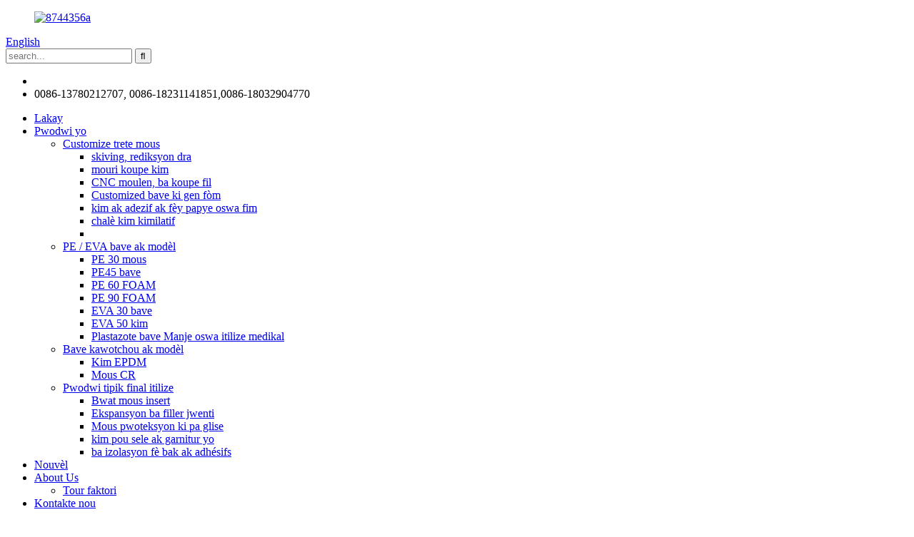

--- FILE ---
content_type: text/html
request_url: http://ht.qhfoam.com/rubber-foam-and-models/
body_size: 7340
content:
<!DOCTYPE html>
<html dir="ltr" lang="en">
<head>
<title>Bave kawotchou ak manifakti modèl - Lachin bave kawotchou ak modèl faktori &amp; Founisè</title>
<meta content="text/html; charset=utf-8" http-equiv="Content-Type"/>
<meta content="width=device-width,initial-scale=1,minimum-scale=1,maximum-scale=1,user-scalable=no" name="viewport"/>
<link href="" rel="apple-touch-icon-precomposed"/>
<meta content="telephone=no" name="format-detection"/>
<meta content="yes" name="apple-mobile-web-app-capable"/>
<meta content="black" name="apple-mobile-web-app-status-bar-style"/>
<link href="//cdncn.goodao.net/qhfoam/style/global/style.css" rel="stylesheet"/>
<link href="//cdncn.goodao.net/qhfoam/style/public/public.css" rel="stylesheet"/>
<link href="//cdncn.goodao.net/qhfoam/8744356a2.png" rel="shortcut icon"/>
<meta content="Rubber foam and models Manufacturers, Factory, Suppliers From China, We have been in procedure for more than 10 years. We're dedicated to excellent solutions and consumer aid. We invite you to definitely pay a visit to our business for a personalized tour and advanced small business guidance. " name="description"/>
</head>
<body>
<header class="head-wrapper">
<nav class="nav-bar">
<figure class="logo"><a href="http://ht.qhfoam.com/">
<img alt="8744356a" src="//cdncn.goodao.net/qhfoam/8744356a1.png"/>
</a></figure>
<section class="header-right">
<section class="right-top">
<div class="change-language ensemble">
<div class="change-language-info">
<div class="change-language-title medium-title">
<div class="language-flag language-flag-en"><a href="https://www.qhfoam.com/"><b class="country-flag"></b><span>English</span> </a></div>
<b class="language-icon"></b>
</div>
<div class="change-language-cont sub-content">
<div class="empty"></div>
</div>
</div>
</div>
<!--theme188--> <div class="head-search">
<div class="head-search-form">
<form action="/search.php" method="get">
<input class="search-ipt" id="s" name="s" placeholder="search..." type="text"/>
<input name="cat" type="hidden" value="490"/>
<input class="search-btn" id="searchsubmit" type="submit" value=""/>
</form>
</div>
<div class="search-toggle"></div>
</div>
</section>
<section class="right-bottom">
<ul class="head-contact">
<li class="head-email"> <span class="val"><a class="add_email12" href="mailto:phenel@qihongfoam.com" style="color:rgba(255,255,255,.5) !important">phenel@qihongfoam.com</a></span> </li> <li class="head-phone"><span class="val">0086-13780212707, 0086-18231141851,0086-18032904770</span> <a href="tel:0086-13780212707, 0086-18231141851,0086-18032904770"></a> </li> </ul>
</section>
</section>
<ul class="nav">
<li><a href="/">Lakay</a></li>
<li class="current-menu-ancestor current-menu-parent"><a href="http://ht.qhfoam.com/products/">Pwodwi yo</a>
<ul class="sub-menu">
<li><a href="http://ht.qhfoam.com/customized-processed-foam/">Customize trete mous</a>
<ul class="sub-menu">
<li><a href="http://ht.qhfoam.com/skiving-trimming-sheets-product/">skiving, rediksyon dra</a></li>
<li><a href="http://ht.qhfoam.com/die-cutting-foam-product/">mouri koupe kim</a></li>
<li><a href="http://ht.qhfoam.com/cnc-mill-wire-cutting-foam-product/">CNC moulen, ba koupe fil</a></li>
<li><a href="http://ht.qhfoam.com/customized-shaped-foam-product/">Customized bave ki gen fòm</a></li>
<li><a href="http://ht.qhfoam.com/foam-with-adhesive-with-paper-or-film-backing-product/">kim ak adezif ak fèy papye oswa fim</a></li>
<li><a href="http://ht.qhfoam.com/heat-laminated-foam-product/">chalè kim kimilatif</a></li>
<li><a></a></li>
</ul>
</li>
<li><a href="http://ht.qhfoam.com/peeva-foam-and-models/">PE / EVA bave ak modèl</a>
<ul class="sub-menu">
<li><a href="http://ht.qhfoam.com/pe-30-foam-2-product/">PE 30 mous</a></li>
<li><a href="http://ht.qhfoam.com/pe45-foam-product/">PE45 bave</a></li>
<li><a href="http://ht.qhfoam.com/pe-30-foam-product/">PE 60 FOAM</a></li>
<li><a href="http://ht.qhfoam.com/pe-90-foam-product/">PE 90 FOAM</a></li>
<li><a href="http://ht.qhfoam.com/eva-30-foam-product/">EVA 30 bave</a></li>
<li><a href="http://ht.qhfoam.com/eva-50-foam-product/">EVA 50 kim</a></li>
<li><a href="http://ht.qhfoam.com/plastazote-foam-food-or-medical-use-product/">Plastazote bave Manje oswa itilize medikal</a></li>
</ul>
</li>
<li class="nav-current"><a href="http://ht.qhfoam.com/rubber-foam-and-models/">Bave kawotchou ak modèl</a>
<ul class="sub-menu">
<li><a href="http://ht.qhfoam.com/epdm-foam-product/">Kim EPDM</a></li>
<li><a href="http://ht.qhfoam.com/cr-foam-product/">Mous CR</a></li>
</ul>
</li>
<li><a href="http://ht.qhfoam.com/typical-end-use-products/">Pwodwi tipik final itilize</a>
<ul class="sub-menu">
<li><a href="http://ht.qhfoam.com/box-foam-insert-product/">Bwat mous insert</a></li>
<li><a href="http://ht.qhfoam.com/expansion-joint-filler-foam-product/">Ekspansyon ba filler jwenti</a></li>
<li><a href="http://ht.qhfoam.com/non-skid-protection-foam-product/">Mous pwoteksyon ki pa glise</a></li>
<li><a href="http://ht.qhfoam.com/foam-seals-and-gaskets-product/">kim pou sele ak garnitur yo</a></li>
<li><a href="http://ht.qhfoam.com/foam-insulation-backing-with-adhesives-product/">ba izolasyon fè bak ak adhésifs</a></li>
</ul>
</li>
</ul>
</li>
<li><a href="http://ht.qhfoam.com/news/">Nouvèl</a></li>
<li><a href="http://ht.qhfoam.com/about-us/">About Us</a>
<ul class="sub-menu">
<li><a href="http://ht.qhfoam.com/factory-tour/">Tour faktori</a></li>
</ul>
</li>
<li><a href="http://ht.qhfoam.com/contact-us/">Kontakte nou</a></li>
</ul>
</nav>
</header>
<nav class="path-bar" style="background-image:url(https://www.qhfoam.com/style/global/img/page-bath-bg.jpg)">
<ul class="path-nav gm-sep">
<li> <a href="http://ht.qhfoam.com/" itemprop="breadcrumb">Lakay</a></li><li> <a href="http://ht.qhfoam.com/products/" itemprop="breadcrumb" title="Products">Pwodwi yo</a> </li><li> <a href="#">Bave kawotchou ak modèl</a></li>
</ul>
</nav>
<section class="layout main_content">
<aside class="aside">
<section class="aside-wrap">
<section class="side-widget">
<div class="side-tit-bar">
<h4 class="side-tit">Kategori</h4>
</div>
<ul class="side-cate">
<li><a href="http://ht.qhfoam.com/customized-processed-foam/">Customize trete mous</a></li>
<li><a href="http://ht.qhfoam.com/peeva-foam-and-models/">PE / EVA bave ak modèl</a></li>
<li class="nav-current"><a href="http://ht.qhfoam.com/rubber-foam-and-models/">Bave kawotchou ak modèl</a></li>
<li><a href="http://ht.qhfoam.com/typical-end-use-products/">Pwodwi tipik final itilize</a></li>
</ul>
</section>
<div class="side-widget">
<div class="side-tit-bar">
<h2 class="side-tit">Pwodwi en</h2>
</div>
<div class="side-product-items">
<span class="btn-prev"></span>
<div class="items_content">
<ul class="gm-sep">
<li class="side_product_item"><figure>
<a class="item-img" href="http://ht.qhfoam.com/non-skid-protection-foam-product/"><img alt="Non skid protection foam" src="//cdncn.goodao.net/qhfoam/3b28c5f24-300x300.jpg"/></a>
<figcaption><a href="http://ht.qhfoam.com/non-skid-protection-foam-product/">Mous pwoteksyon ki pa glise</a></figcaption>
</figure>
</li>
<li class="side_product_item"><figure>
<a class="item-img" href="http://ht.qhfoam.com/expansion-joint-filler-foam-product/"><img alt="Expansion joint filler foam" src="//cdncn.goodao.net/qhfoam/86daef503-300x300.jpg"/></a>
<figcaption><a href="http://ht.qhfoam.com/expansion-joint-filler-foam-product/">Ekspansyon ba filler jwenti</a></figcaption>
</figure>
</li>
<li class="side_product_item"><figure>
<a class="item-img" href="http://ht.qhfoam.com/box-foam-insert-product/"><img alt="Box foam insert" src="//cdncn.goodao.net/qhfoam/26e900e91-300x300.jpg"/></a>
<figcaption><a href="http://ht.qhfoam.com/box-foam-insert-product/">Bwat mous insert</a></figcaption>
</figure>
</li>
<li class="side_product_item"><figure>
<a class="item-img" href="http://ht.qhfoam.com/heat-laminated-foam-product/"><img alt="heat laminated foam" src="//cdncn.goodao.net/qhfoam/89395e481-300x300.jpg"/></a>
<figcaption><a href="http://ht.qhfoam.com/heat-laminated-foam-product/">chalè kim kimilatif</a></figcaption>
</figure>
</li>
<li class="side_product_item"><figure>
<a class="item-img" href="http://ht.qhfoam.com/die-cutting-foam-product/"><img alt="die cutting foam" src="//cdncn.goodao.net/qhfoam/5d7a34bf1-300x300.jpg"/></a>
<figcaption><a href="http://ht.qhfoam.com/die-cutting-foam-product/">mouri koupe kim</a></figcaption>
</figure>
</li>
<li class="side_product_item"><figure>
<a class="item-img" href="http://ht.qhfoam.com/pe-30-foam-2-product/"><img alt="PE 30 foam" src="//cdncn.goodao.net/qhfoam/f2ecd3f0-300x300.jpg"/></a>
<figcaption><a href="http://ht.qhfoam.com/pe-30-foam-2-product/">PE 30 mous</a></figcaption>
</figure>
</li>
<li class="side_product_item"><figure>
<a class="item-img" href="http://ht.qhfoam.com/eva-50-foam-product/"><img alt="EVA 50 foam" src="//cdncn.goodao.net/qhfoam/c0cdc693-300x300.jpg"/></a>
<figcaption><a href="http://ht.qhfoam.com/eva-50-foam-product/">EVA 50 kim</a></figcaption>
</figure>
</li>
<li class="side_product_item"><figure>
<a class="item-img" href="http://ht.qhfoam.com/pe45-foam-product/"><img alt="PE45 foam" src="//cdncn.goodao.net/qhfoam/167ea1cd-300x300.jpg"/></a>
<figcaption><a href="http://ht.qhfoam.com/pe45-foam-product/">PE45 bave</a></figcaption>
</figure>
</li>
</ul>
</div>
<span class="btn-next"></span>
</div>
</div>
</section>
</aside> <section class="main">
<div class="main-tit-bar">
<h1 class="title">Bave kawotchou ak modèl</h1>
<div class="share-this">
<div class="addthis_sharing_toolbox"></div>
</div>
<div class="clear"></div>
</div>
<div class="product-list">
<ul class="product_list_items">
<li class="product_list_item">
<figure>
<span class="item_img"><img alt="CR foam" src="//cdncn.goodao.net/qhfoam/0f70ceab1-300x300.jpg"/><a href="http://ht.qhfoam.com/cr-foam-product/" title="CR foam"></a> </span>
<figcaption>
<div class="item_information">
<h3 class="item_title"><a href="http://ht.qhfoam.com/cr-foam-product/" title="CR foam">Mous CR</a></h3>
<div class="item_info">CR FOAM kalite CR2025 Dansite: 150 kg / m3 Koulè: nwa Gwosè regilye: 2000 × 1000 kat bò redwi epesè blòk; 50mm po retire Charactors: Segondè elastik segondè andirans Anti-aje, anti-pwodwi chimik APLIKASYON: Otomobil Espò Elektwonik Aparèy kay elektrik frijidè Atik inite EPDM2025 CR2025 EPDM3540 Dansite kg / m3 131.5 171 217 Pwopòsyon% 171 167 244 Rupture Strenth Mpa 0.76 0.80 1.24 Dlo Absòpsyon% 5.1 5.7 4.1 Konpresyon mete25% 72h ...</div>
</div>
<div class="product_btns">
<a class="priduct_btn_inquiry add_email12" href="javascript:">ankèt la</a><a class="priduct_btn_detail" href="http://ht.qhfoam.com/cr-foam-product/">detay</a>
</div>
</figcaption>
</figure>
</li>
<li class="product_list_item">
<figure>
<span class="item_img"><img alt="EPDM foam" src="//cdncn.goodao.net/qhfoam/06fd9814-300x300.jpg"/><a href="http://ht.qhfoam.com/epdm-foam-product/" title="EPDM foam"></a> </span>
<figcaption>
<div class="item_information">
<h3 class="item_title"><a href="http://ht.qhfoam.com/epdm-foam-product/" title="EPDM foam">Kim EPDM</a></h3>
<div class="item_info">EPDM FOAM kalite EPDM2025 nou an: 130kg / m3 Koulè: nwa Gwosè regilye: 2000 × 1000 kat bò redwi epesè blòk; 50mm po retire karaktè: Segondè elastik segondè andirans Anti-aje, anti-pwodwi chimik APLIKASYON: Otomobil jwen Espò Elektwonik Aparèy kay elektrik frijidè Atik inite EPDM2025 EPDM3540 Dansite kg / m3 131.5 217 Pwopòsyon% 171 244 Rupture strenth Mpa 0.76 1.24 Dlo Absòbsyon% 5.1 4.1 konpresyon mete25% 72h 23 5% 5 2.9 ...</div>
</div>
<div class="product_btns">
<a class="priduct_btn_inquiry add_email12" href="javascript:">ankèt la</a><a class="priduct_btn_detail" href="http://ht.qhfoam.com/epdm-foam-product/">detay</a>
</div>
</figcaption>
</figure>
</li>
</ul>
</div>
<div class="page-bar">
<div class="pages"></div>
</div>
</section>
</section>
<footer class="foot-wrapper">
<section class="foot-items gm-sep layout">
<div class="foot-item foot-left">
<div class="foot-item-subscribe">
<div class="foot-tit wow fadeInUp">
<h2 class="">abònman</h2>
<span class="sub-tit">Pou kesyon sou pwodwi nou yo oswa list pri</span> </div>
<div class="subscribe wow fadeInUp">
<div class="email inquiryfoot" onclick="showMsgPop();">rechèch kounye a</div>
</div>
</div>
abònman
<div class="foot-item-social">
<div class="foot-tit wow fadeInUp">
<h2 class="">swiv nou</h2>
</div>
<ul class="gm-sep foot-social wow fadeInUp">
<li><a href="" target="_blank"><img alt="sns03" src="//cdncn.goodao.net/qhfoam/sns03.png"/></a></li>
<li><a href="" target="_blank"><img alt="sns02" src="//cdncn.goodao.net/qhfoam/sns02.png"/></a></li>
<li><a href="" target="_blank"><img alt="sns01" src="//cdncn.goodao.net/qhfoam/sns01.png"/></a></li>
<li><a href="" target="_blank"><img alt="03c03d95" src="//cdncn.goodao.net/qhfoam/03c03d95.png"/></a></li>
</ul>
</div>
<!--social-->
</div>
<div class="foot-item-contact foot-item">
<div class="foot-tit wow fadeInUp">
<h2 class="">Kontakte nou</h2>
<span class="sub-tit">Tanpri kontakte nou</span> </div>
<ul class="foot-cont">
<li class="foot_addr wow fadeInUp">No.68, Tianshan Street, Hi-teknoloji Zòn, Shijiazhuang City, Lachin</li> <li class="foot_phone wow fadeInUp">0086-13780212707, 0086-18231141851,0086-18032904770</li> <li class="foot_email wow fadeInUp"><a href="mailto:phenel@qihongfoam.com">phenel@qihongfoam.com</a></li> </ul>
</div>
<!--contact-->
</section>
<section class="footer-bottom">
<div class="layout">
<ul class="foot-nav">
<li><a href="http://ht.qhfoam.com/about-us/">About Us</a></li>
<li><a href="http://ht.qhfoam.com/contact-us/">Kontakte nou</a></li>
</ul>
<div class="copyright">
                                © Copyright - 2010-2020: Tout Dwa Rezève.                 </div>
</div>
<span class="dibu" style="color:#fff;display:block;width:25%;margin:0 auto;text-align: center;"><a href="/featured/">Pwodwi en</a> - <a href="/sitemap.xml">Sitemap</a>
<br/></span>
</section>
</footer>
<aside class="scrollsidebar" id="scrollsidebar">
<div class="side_content">
<div class="side_list">
<header class="hd"><img alt="Online Inuiry" src="//cdn.goodao.net/title_pic.png"/></header>
<div class="cont">
<li><a class="email" href="javascript:" onclick="showMsgPop();">Voye Imèl</a></li>
</div>
<div class="side_title"><a class="close_btn"><span>x</span></a></div>
</div>
</div>
<div class="show_btn"></div>
</aside>
<section class="inquiry-pop-bd">
<section class="inquiry-pop">
<i class="ico-close-pop" onclick="hideMsgPop();"></i>
<script src="//www.globalso.site/form.js" type="text/javascript"></script>
</section>
</section>
<script src="//cdncn.goodao.net/qhfoam/style/global/js/jquery.min.js" type="text/javascript"></script>
<script src="//cdncn.goodao.net/qhfoam/style/global/js/common.js" type="text/javascript"></script>
<script src="//cdncn.goodao.net/qhfoam/style/public/public.js" type="text/javascript"></script>
<!--[if lt IE 9]>
<script src="//cdncn.goodao.net/qhfoam/style/global/js/html5.js"></script>
<![endif]-->
<ul class="prisna-wp-translate-seo" id="prisna-translator-seo"><li class="language-flag language-flag-en"><a href="https://www.qhfoam.com/" title="English"><b class="country-flag"></b><span>English</span></a></li><li class="language-flag language-flag-fr"><a href="http://fr.qhfoam.com/rubber-foam-and-models/" title="French"><b class="country-flag"></b><span>French</span></a></li><li class="language-flag language-flag-de"><a href="http://de.qhfoam.com/rubber-foam-and-models/" title="German"><b class="country-flag"></b><span>German</span></a></li><li class="language-flag language-flag-pt"><a href="http://pt.qhfoam.com/rubber-foam-and-models/" title="Portuguese"><b class="country-flag"></b><span>Portuguese</span></a></li><li class="language-flag language-flag-es"><a href="http://es.qhfoam.com/rubber-foam-and-models/" title="Spanish"><b class="country-flag"></b><span>Spanish</span></a></li><li class="language-flag language-flag-ru"><a href="http://ru.qhfoam.com/rubber-foam-and-models/" title="Russian"><b class="country-flag"></b><span>Russian</span></a></li><li class="language-flag language-flag-ja"><a href="http://ja.qhfoam.com/rubber-foam-and-models/" title="Japanese"><b class="country-flag"></b><span>Japanese</span></a></li><li class="language-flag language-flag-ko"><a href="http://ko.qhfoam.com/rubber-foam-and-models/" title="Korean"><b class="country-flag"></b><span>Korean</span></a></li><li class="language-flag language-flag-ar"><a href="http://ar.qhfoam.com/rubber-foam-and-models/" title="Arabic"><b class="country-flag"></b><span>Arabic</span></a></li><li class="language-flag language-flag-ga"><a href="http://ga.qhfoam.com/rubber-foam-and-models/" title="Irish"><b class="country-flag"></b><span>Irish</span></a></li><li class="language-flag language-flag-el"><a href="http://el.qhfoam.com/rubber-foam-and-models/" title="Greek"><b class="country-flag"></b><span>Greek</span></a></li><li class="language-flag language-flag-tr"><a href="http://tr.qhfoam.com/rubber-foam-and-models/" title="Turkish"><b class="country-flag"></b><span>Turkish</span></a></li><li class="language-flag language-flag-it"><a href="http://it.qhfoam.com/rubber-foam-and-models/" title="Italian"><b class="country-flag"></b><span>Italian</span></a></li><li class="language-flag language-flag-da"><a href="http://da.qhfoam.com/rubber-foam-and-models/" title="Danish"><b class="country-flag"></b><span>Danish</span></a></li><li class="language-flag language-flag-ro"><a href="http://ro.qhfoam.com/rubber-foam-and-models/" title="Romanian"><b class="country-flag"></b><span>Romanian</span></a></li><li class="language-flag language-flag-id"><a href="http://id.qhfoam.com/rubber-foam-and-models/" title="Indonesian"><b class="country-flag"></b><span>Indonesian</span></a></li><li class="language-flag language-flag-cs"><a href="http://cs.qhfoam.com/rubber-foam-and-models/" title="Czech"><b class="country-flag"></b><span>Czech</span></a></li><li class="language-flag language-flag-af"><a href="http://af.qhfoam.com/rubber-foam-and-models/" title="Afrikaans"><b class="country-flag"></b><span>Afrikaans</span></a></li><li class="language-flag language-flag-sv"><a href="http://sv.qhfoam.com/rubber-foam-and-models/" title="Swedish"><b class="country-flag"></b><span>Swedish</span></a></li><li class="language-flag language-flag-pl"><a href="http://pl.qhfoam.com/rubber-foam-and-models/" title="Polish"><b class="country-flag"></b><span>Polish</span></a></li><li class="language-flag language-flag-eu"><a href="http://eu.qhfoam.com/rubber-foam-and-models/" title="Basque"><b class="country-flag"></b><span>Basque</span></a></li><li class="language-flag language-flag-ca"><a href="http://ca.qhfoam.com/rubber-foam-and-models/" title="Catalan"><b class="country-flag"></b><span>Catalan</span></a></li><li class="language-flag language-flag-eo"><a href="http://eo.qhfoam.com/rubber-foam-and-models/" title="Esperanto"><b class="country-flag"></b><span>Esperanto</span></a></li><li class="language-flag language-flag-hi"><a href="http://hi.qhfoam.com/rubber-foam-and-models/" title="Hindi"><b class="country-flag"></b><span>Hindi</span></a></li><li class="language-flag language-flag-lo"><a href="http://lo.qhfoam.com/rubber-foam-and-models/" title="Lao"><b class="country-flag"></b><span>Lao</span></a></li><li class="language-flag language-flag-sq"><a href="http://sq.qhfoam.com/rubber-foam-and-models/" title="Albanian"><b class="country-flag"></b><span>Albanian</span></a></li><li class="language-flag language-flag-am"><a href="http://am.qhfoam.com/rubber-foam-and-models/" title="Amharic"><b class="country-flag"></b><span>Amharic</span></a></li><li class="language-flag language-flag-hy"><a href="http://hy.qhfoam.com/rubber-foam-and-models/" title="Armenian"><b class="country-flag"></b><span>Armenian</span></a></li><li class="language-flag language-flag-az"><a href="http://az.qhfoam.com/rubber-foam-and-models/" title="Azerbaijani"><b class="country-flag"></b><span>Azerbaijani</span></a></li><li class="language-flag language-flag-be"><a href="http://be.qhfoam.com/rubber-foam-and-models/" title="Belarusian"><b class="country-flag"></b><span>Belarusian</span></a></li><li class="language-flag language-flag-bn"><a href="http://bn.qhfoam.com/rubber-foam-and-models/" title="Bengali"><b class="country-flag"></b><span>Bengali</span></a></li><li class="language-flag language-flag-bs"><a href="http://bs.qhfoam.com/rubber-foam-and-models/" title="Bosnian"><b class="country-flag"></b><span>Bosnian</span></a></li><li class="language-flag language-flag-bg"><a href="http://bg.qhfoam.com/rubber-foam-and-models/" title="Bulgarian"><b class="country-flag"></b><span>Bulgarian</span></a></li><li class="language-flag language-flag-ceb"><a href="http://ceb.qhfoam.com/rubber-foam-and-models/" title="Cebuano"><b class="country-flag"></b><span>Cebuano</span></a></li><li class="language-flag language-flag-ny"><a href="http://ny.qhfoam.com/rubber-foam-and-models/" title="Chichewa"><b class="country-flag"></b><span>Chichewa</span></a></li><li class="language-flag language-flag-co"><a href="http://co.qhfoam.com/rubber-foam-and-models/" title="Corsican"><b class="country-flag"></b><span>Corsican</span></a></li><li class="language-flag language-flag-hr"><a href="http://hr.qhfoam.com/rubber-foam-and-models/" title="Croatian"><b class="country-flag"></b><span>Croatian</span></a></li><li class="language-flag language-flag-nl"><a href="http://nl.qhfoam.com/rubber-foam-and-models/" title="Dutch"><b class="country-flag"></b><span>Dutch</span></a></li><li class="language-flag language-flag-et"><a href="http://et.qhfoam.com/rubber-foam-and-models/" title="Estonian"><b class="country-flag"></b><span>Estonian</span></a></li><li class="language-flag language-flag-tl"><a href="http://tl.qhfoam.com/rubber-foam-and-models/" title="Filipino"><b class="country-flag"></b><span>Filipino</span></a></li><li class="language-flag language-flag-fi"><a href="http://fi.qhfoam.com/rubber-foam-and-models/" title="Finnish"><b class="country-flag"></b><span>Finnish</span></a></li><li class="language-flag language-flag-fy"><a href="http://fy.qhfoam.com/rubber-foam-and-models/" title="Frisian"><b class="country-flag"></b><span>Frisian</span></a></li><li class="language-flag language-flag-gl"><a href="http://gl.qhfoam.com/rubber-foam-and-models/" title="Galician"><b class="country-flag"></b><span>Galician</span></a></li><li class="language-flag language-flag-ka"><a href="http://ka.qhfoam.com/rubber-foam-and-models/" title="Georgian"><b class="country-flag"></b><span>Georgian</span></a></li><li class="language-flag language-flag-gu"><a href="http://gu.qhfoam.com/rubber-foam-and-models/" title="Gujarati"><b class="country-flag"></b><span>Gujarati</span></a></li><li class="language-flag language-flag-ht"><a href="http://ht.qhfoam.com/rubber-foam-and-models/" title="Haitian"><b class="country-flag"></b><span>Haitian</span></a></li><li class="language-flag language-flag-ha"><a href="http://ha.qhfoam.com/rubber-foam-and-models/" title="Hausa"><b class="country-flag"></b><span>Hausa</span></a></li><li class="language-flag language-flag-haw"><a href="http://haw.qhfoam.com/rubber-foam-and-models/" title="Hawaiian"><b class="country-flag"></b><span>Hawaiian</span></a></li><li class="language-flag language-flag-iw"><a href="http://iw.qhfoam.com/rubber-foam-and-models/" title="Hebrew"><b class="country-flag"></b><span>Hebrew</span></a></li><li class="language-flag language-flag-hmn"><a href="http://hmn.qhfoam.com/rubber-foam-and-models/" title="Hmong"><b class="country-flag"></b><span>Hmong</span></a></li><li class="language-flag language-flag-hu"><a href="http://hu.qhfoam.com/rubber-foam-and-models/" title="Hungarian"><b class="country-flag"></b><span>Hungarian</span></a></li><li class="language-flag language-flag-is"><a href="http://is.qhfoam.com/rubber-foam-and-models/" title="Icelandic"><b class="country-flag"></b><span>Icelandic</span></a></li><li class="language-flag language-flag-ig"><a href="http://ig.qhfoam.com/rubber-foam-and-models/" title="Igbo"><b class="country-flag"></b><span>Igbo</span></a></li><li class="language-flag language-flag-jw"><a href="http://jw.qhfoam.com/rubber-foam-and-models/" title="Javanese"><b class="country-flag"></b><span>Javanese</span></a></li><li class="language-flag language-flag-kn"><a href="http://kn.qhfoam.com/rubber-foam-and-models/" title="Kannada"><b class="country-flag"></b><span>Kannada</span></a></li><li class="language-flag language-flag-kk"><a href="http://kk.qhfoam.com/rubber-foam-and-models/" title="Kazakh"><b class="country-flag"></b><span>Kazakh</span></a></li><li class="language-flag language-flag-km"><a href="http://km.qhfoam.com/rubber-foam-and-models/" title="Khmer"><b class="country-flag"></b><span>Khmer</span></a></li><li class="language-flag language-flag-ku"><a href="http://ku.qhfoam.com/rubber-foam-and-models/" title="Kurdish"><b class="country-flag"></b><span>Kurdish</span></a></li><li class="language-flag language-flag-ky"><a href="http://ky.qhfoam.com/rubber-foam-and-models/" title="Kyrgyz"><b class="country-flag"></b><span>Kyrgyz</span></a></li><li class="language-flag language-flag-la"><a href="http://la.qhfoam.com/rubber-foam-and-models/" title="Latin"><b class="country-flag"></b><span>Latin</span></a></li><li class="language-flag language-flag-lv"><a href="http://lv.qhfoam.com/rubber-foam-and-models/" title="Latvian"><b class="country-flag"></b><span>Latvian</span></a></li><li class="language-flag language-flag-lt"><a href="http://lt.qhfoam.com/rubber-foam-and-models/" title="Lithuanian"><b class="country-flag"></b><span>Lithuanian</span></a></li><li class="language-flag language-flag-lb"><a href="http://lb.qhfoam.com/rubber-foam-and-models/" title="Luxembou.."><b class="country-flag"></b><span>Luxembou..</span></a></li><li class="language-flag language-flag-mk"><a href="http://mk.qhfoam.com/rubber-foam-and-models/" title="Macedonian"><b class="country-flag"></b><span>Macedonian</span></a></li><li class="language-flag language-flag-mg"><a href="http://mg.qhfoam.com/rubber-foam-and-models/" title="Malagasy"><b class="country-flag"></b><span>Malagasy</span></a></li><li class="language-flag language-flag-ms"><a href="http://ms.qhfoam.com/rubber-foam-and-models/" title="Malay"><b class="country-flag"></b><span>Malay</span></a></li><li class="language-flag language-flag-ml"><a href="http://ml.qhfoam.com/rubber-foam-and-models/" title="Malayalam"><b class="country-flag"></b><span>Malayalam</span></a></li><li class="language-flag language-flag-mt"><a href="http://mt.qhfoam.com/rubber-foam-and-models/" title="Maltese"><b class="country-flag"></b><span>Maltese</span></a></li><li class="language-flag language-flag-mi"><a href="http://mi.qhfoam.com/rubber-foam-and-models/" title="Maori"><b class="country-flag"></b><span>Maori</span></a></li><li class="language-flag language-flag-mr"><a href="http://mr.qhfoam.com/rubber-foam-and-models/" title="Marathi"><b class="country-flag"></b><span>Marathi</span></a></li><li class="language-flag language-flag-mn"><a href="http://mn.qhfoam.com/rubber-foam-and-models/" title="Mongolian"><b class="country-flag"></b><span>Mongolian</span></a></li><li class="language-flag language-flag-my"><a href="http://my.qhfoam.com/rubber-foam-and-models/" title="Burmese"><b class="country-flag"></b><span>Burmese</span></a></li><li class="language-flag language-flag-ne"><a href="http://ne.qhfoam.com/rubber-foam-and-models/" title="Nepali"><b class="country-flag"></b><span>Nepali</span></a></li><li class="language-flag language-flag-no"><a href="http://no.qhfoam.com/rubber-foam-and-models/" title="Norwegian"><b class="country-flag"></b><span>Norwegian</span></a></li><li class="language-flag language-flag-ps"><a href="http://ps.qhfoam.com/rubber-foam-and-models/" title="Pashto"><b class="country-flag"></b><span>Pashto</span></a></li><li class="language-flag language-flag-fa"><a href="http://fa.qhfoam.com/rubber-foam-and-models/" title="Persian"><b class="country-flag"></b><span>Persian</span></a></li><li class="language-flag language-flag-pa"><a href="http://pa.qhfoam.com/rubber-foam-and-models/" title="Punjabi"><b class="country-flag"></b><span>Punjabi</span></a></li><li class="language-flag language-flag-sr"><a href="http://sr.qhfoam.com/rubber-foam-and-models/" title="Serbian"><b class="country-flag"></b><span>Serbian</span></a></li><li class="language-flag language-flag-st"><a href="http://st.qhfoam.com/rubber-foam-and-models/" title="Sesotho"><b class="country-flag"></b><span>Sesotho</span></a></li><li class="language-flag language-flag-si"><a href="http://si.qhfoam.com/rubber-foam-and-models/" title="Sinhala"><b class="country-flag"></b><span>Sinhala</span></a></li><li class="language-flag language-flag-sk"><a href="http://sk.qhfoam.com/rubber-foam-and-models/" title="Slovak"><b class="country-flag"></b><span>Slovak</span></a></li><li class="language-flag language-flag-sl"><a href="http://sl.qhfoam.com/rubber-foam-and-models/" title="Slovenian"><b class="country-flag"></b><span>Slovenian</span></a></li><li class="language-flag language-flag-so"><a href="http://so.qhfoam.com/rubber-foam-and-models/" title="Somali"><b class="country-flag"></b><span>Somali</span></a></li><li class="language-flag language-flag-sm"><a href="http://sm.qhfoam.com/rubber-foam-and-models/" title="Samoan"><b class="country-flag"></b><span>Samoan</span></a></li><li class="language-flag language-flag-gd"><a href="http://gd.qhfoam.com/rubber-foam-and-models/" title="Scots Gaelic"><b class="country-flag"></b><span>Scots Gaelic</span></a></li><li class="language-flag language-flag-sn"><a href="http://sn.qhfoam.com/rubber-foam-and-models/" title="Shona"><b class="country-flag"></b><span>Shona</span></a></li><li class="language-flag language-flag-sd"><a href="http://sd.qhfoam.com/rubber-foam-and-models/" title="Sindhi"><b class="country-flag"></b><span>Sindhi</span></a></li><li class="language-flag language-flag-su"><a href="http://su.qhfoam.com/rubber-foam-and-models/" title="Sundanese"><b class="country-flag"></b><span>Sundanese</span></a></li><li class="language-flag language-flag-sw"><a href="http://sw.qhfoam.com/rubber-foam-and-models/" title="Swahili"><b class="country-flag"></b><span>Swahili</span></a></li><li class="language-flag language-flag-tg"><a href="http://tg.qhfoam.com/rubber-foam-and-models/" title="Tajik"><b class="country-flag"></b><span>Tajik</span></a></li><li class="language-flag language-flag-ta"><a href="http://ta.qhfoam.com/rubber-foam-and-models/" title="Tamil"><b class="country-flag"></b><span>Tamil</span></a></li><li class="language-flag language-flag-te"><a href="http://te.qhfoam.com/rubber-foam-and-models/" title="Telugu"><b class="country-flag"></b><span>Telugu</span></a></li><li class="language-flag language-flag-th"><a href="http://th.qhfoam.com/rubber-foam-and-models/" title="Thai"><b class="country-flag"></b><span>Thai</span></a></li><li class="language-flag language-flag-uk"><a href="http://uk.qhfoam.com/rubber-foam-and-models/" title="Ukrainian"><b class="country-flag"></b><span>Ukrainian</span></a></li><li class="language-flag language-flag-ur"><a href="http://ur.qhfoam.com/rubber-foam-and-models/" title="Urdu"><b class="country-flag"></b><span>Urdu</span></a></li><li class="language-flag language-flag-uz"><a href="http://uz.qhfoam.com/rubber-foam-and-models/" title="Uzbek"><b class="country-flag"></b><span>Uzbek</span></a></li><li class="language-flag language-flag-vi"><a href="http://vi.qhfoam.com/rubber-foam-and-models/" title="Vietnamese"><b class="country-flag"></b><span>Vietnamese</span></a></li><li class="language-flag language-flag-cy"><a href="http://cy.qhfoam.com/rubber-foam-and-models/" title="Welsh"><b class="country-flag"></b><span>Welsh</span></a></li><li class="language-flag language-flag-xh"><a href="http://xh.qhfoam.com/rubber-foam-and-models/" title="Xhosa"><b class="country-flag"></b><span>Xhosa</span></a></li><li class="language-flag language-flag-yi"><a href="http://yi.qhfoam.com/rubber-foam-and-models/" title="Yiddish"><b class="country-flag"></b><span>Yiddish</span></a></li><li class="language-flag language-flag-yo"><a href="http://yo.qhfoam.com/rubber-foam-and-models/" title="Yoruba"><b class="country-flag"></b><span>Yoruba</span></a></li><li class="language-flag language-flag-zu"><a href="http://zu.qhfoam.com/rubber-foam-and-models/" title="Zulu"><b class="country-flag"></b><span>Zulu</span></a></li></ul><script>  function getCookie(name) {
    var arg = name + "=";
    var alen = arg.length;
    var clen = document.cookie.length;
    var i = 0;
    while (i < clen) {
        var j = i + alen;
        if (document.cookie.substring(i, j) == arg) return getCookieVal(j);
        i = document.cookie.indexOf(" ", i) + 1;
        if (i == 0) break;
    }
    return null;
}
function setCookie(name, value) {
    var expDate = new Date();
    var argv = setCookie.arguments;
    var argc = setCookie.arguments.length;
    var expires = (argc > 2) ? argv[2] : null;
    var path = (argc > 3) ? argv[3] : null;
    var domain = (argc > 4) ? argv[4] : null;
    var secure = (argc > 5) ? argv[5] : false;
    if (expires != null) {
        expDate.setTime(expDate.getTime() + expires);
    }
    document.cookie = name + "=" + escape(value) + ((expires == null) ? "": ("; expires=" + expDate.toUTCString())) + ((path == null) ? "": ("; path=" + path)) + ((domain == null) ? "": ("; domain=" + domain)) + ((secure == true) ? "; secure": "");
}
function getCookieVal(offset) {
    var endstr = document.cookie.indexOf(";", offset);
    if (endstr == -1) endstr = document.cookie.length;
    return unescape(document.cookie.substring(offset, endstr));
}

var firstshow = 0;
var cfstatshowcookie = getCookie('easyiit_stats');
if (cfstatshowcookie != 1) {
    a = new Date();
    h = a.getHours();
    m = a.getMinutes();
    s = a.getSeconds();
    sparetime = 1000 * 60 * 60 * 24 * 1 - (h * 3600 + m * 60 + s) * 1000 - 1;
    setCookie('easyiit_stats', 1, sparetime, '/');
    firstshow = 1;
}
if (!navigator.cookieEnabled) {
    firstshow = 0;
}
var referrer = escape(document.referrer);
var currweb = escape(location.href);
var screenwidth = screen.width;
var screenheight = screen.height;
var screencolordepth = screen.colorDepth;
$(function($){
   var src="https://www.qhfoam.com/statistic.php?action=stats_init&assort=0&referrer="+referrer+"&currweb="+currweb+"&firstshow="+firstshow+"&screenwidth="+screenwidth+"&screenheight="+screenheight+"&screencolordepth="+screencolordepth+"&ranstr="+Math.random()
	$('body').append('<iframe style="display:none" src='+src+'></iframe>')		
});
  </script> </body>
</html><!-- Globalso Cache file was created in 0.20969581604004 seconds, on 06-08-20 13:45:53 --><!-- via php -->